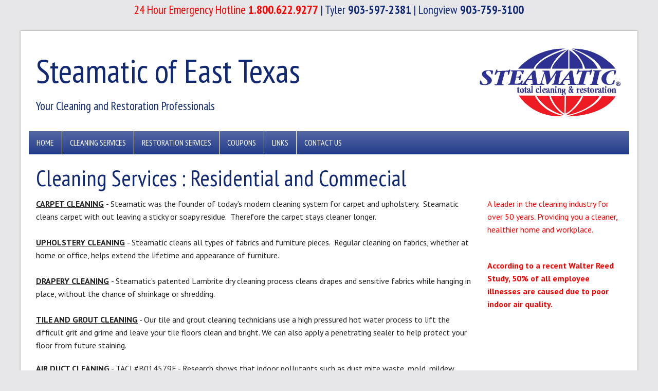

--- FILE ---
content_type: text/html;charset=UTF-8
request_url: https://steamatic.net/cleaning-services/
body_size: 3208
content:
<!DOCTYPE html>
<html>
	<head>
		<title>Cleaning Services</title>
		<meta name="viewport" content="width=device-width, initial-scale=1">
		<link rel="stylesheet" type="text/css" href="/assets/css/styles.min.css">
		<link rel="stylesheet" type="text/css" href="/assets/css/animate.css">       
		<link rel="stylesheet" href="//maxcdn.bootstrapcdn.com/font-awesome/4.3.0/css/font-awesome.min.css">
		<link href="https://fonts.googleapis.com/css?family=PT+Sans+Narrow:400,700|PT+Sans:400,700" rel="stylesheet">
		<script src="//cdnjs.cloudflare.com/ajax/libs/modernizr/2.8.3/modernizr.min.js" type="text/javascript"></script>
		<script src="//ajax.googleapis.com/ajax/libs/jquery/1.11.2/jquery.min.js"></script>
	<link rel="stylesheet" type="stylesheet" href="//cdn.jsdelivr.net/jquery.slick/1.6.0/slick.css"><meta name="description" content=""></head>
	<body>
<h4 align="center"><span style="color:red;">24 Hour Emergency Hotline <strong>1.800.622.9277</strong></span> | Tyler <strong>903-597-2381</strong> | Longview <strong>903-759-3100</strong></h4>
    
    <div class="contentMain row">
    
<div class="logo row">
	<div class="large-8 medium-7 hide-for-small columns">
    	<h2>Steamatic of East Texas</h2>
        <h4>Your Cleaning and Restoration Professionals</h4>
    </div>
    <div class="large-4 medium-5 small-12 text-right small-only-text-center columns"> 
    	<a href="/"><img src="/images/logo.svg" width="279" height="135" alt=""/></a> 
    </div>
</div>
		<div class="contain-to-grid row">
			<nav class="top-bar" data-topbar>
				<ul class="title-area">
					<li class="name">

					</li>
					<li class="toggle-topbar menu-icon"><a href="#"><span>Menu</span></a></li>
				</ul>
	
				<section class="top-bar-section">
					<ul>
						<li><a href="/">Home</a></li><li><a href="/cleaning-services/">Cleaning Services</a></li><li><a href="/restoration-services/">Restoration Services</a></li><li><a href="/coupons/">Coupons</a></li><li><a href="/links/">Links</a></li><li><a href="/contact-us/">Contact Us</a></li>
					</ul>
				</section>
			</nav>
		</div>

<div class="row">
    <div class="small-12 columns">
        <h1><!--StartFragment-->Cleaning Services :&nbsp;Residential and Commecial<!--EndFragment--></h1>
    </div>
</div>

<div class="row">
	<div class="medium-9 columns">
		<p><strong><u>CARPET CLEANING</u>&nbsp;</strong>- Steamatic was the founder of today's modern cleaning system for carpet and upholstery.&nbsp; Steamatic cleans carpet with out leaving a sticky or soapy residue.&nbsp; Therefore the carpet stays cleaner longer.<br><br><strong><u>UPHOLSTERY CLEANING</u>&nbsp;</strong>- Steamatic cleans all types of fabrics and furniture pieces.&nbsp; Regular cleaning on fabrics, whether at home or office, helps extend the lifetime and appearance of furniture.&nbsp;<br><br><strong><u>DRAPERY CLEANING</u>&nbsp;</strong>- Steamatic's patented Lambrite dry cleaning process cleans drapes and sensitive fabrics while hanging in place, without the chance of shrinkage or shredding.<br><br><u style="font-weight: bold;">TILE AND GROUT CLEANING</u> - Our tile and grout cleaning technicians use a high pressured hot water process to lift the difficult grit and grime and leave your tile floors clean and bright. We can also apply a penetrating sealer to help protect your floor from future staining.</p><p><strong><u>AIR DUCT CLEANING</u></strong>&nbsp;- TACL#B014579E - Research shows that indoor pollutants such as dust mite waste, mold, mildew, animal dander, insect waste, and body parts (especially from cock roaches), and tobacco smoke have been strongly associated with increased respiratory illness from people with asthma or allergies.</p><p style="box-sizing: border-box; margin: 0px 0px 1.25rem; padding: 0px; font-family: &quot;PT Sans&quot;, sans-serif; font-weight: normal; font-size: 16px; text-rendering: optimizeLegibility; line-height: 1.6; color: rgb(0, 0, 0); font-style: normal; font-variant-ligatures: normal; font-variant-caps: normal; letter-spacing: normal; orphans: 2; text-align: start; text-indent: 0px; text-transform: none; white-space: normal; widows: 2; word-spacing: 0px; -webkit-text-stroke-width: 0px; background-color: rgb(255, 255, 255);">Biological pollutants like these promote poor indoor air quality and may be a major cause of days lost from work and school. In office buildings, heating, cooling, and ventilation systems are frequent sources of biological substances which, when inhaled, lead to breathing problems.</p><!--EndFragment-->
	</div>
    <div class="medium-3 columns">
    	<!--StartFragment--><p style="color:red;">A leader in the cleaning industry for over 50 years.&nbsp;Providing you a cleaner, healthier home and workplace.</p><p><!--StartFragment--><strong style="box-sizing: border-box; font-weight: 700; line-height: inherit; color: rgb(255, 0, 0); font-family: &quot;PT Sans&quot;, sans-serif; font-size: 16px; font-style: normal; font-variant-ligatures: normal; font-variant-caps: normal; letter-spacing: normal; orphans: 2; text-align: start; text-indent: 0px; text-transform: none; white-space: normal; widows: 2; word-spacing: 0px; -webkit-text-stroke-width: 0px; background-color: rgb(255, 255, 255);"><br>According to a recent Walter Reed Study, 50% of all employee illnesses are caused due to poor indoor air quality.</strong><!--EndFragment--><strong><br></strong></p><!--EndFragment-->
	</div>
</div><div class="row">
    <div class="small-12 medium-6 columns">
    	<img src="/glide/uploads/cms/5898aeee66d36/?w=1200&h=1200&fit=max&or=auto">
        </div>
    <div class="small-12 medium-6 columns">
    	<img src="/glide/uploads/cms/581a57fa719c1/?w=1200&h=1200&fit=max&or=auto">
	</div>
</div>
<hr><div class="row">
    <div class="small-12 medium-4 columns">
	<img src="/glide/uploads/cms/58a4c83dd27d9/?w=1200&h=1200&fit=max&or=auto">
	</div>
    <div class="small-12 medium-4 columns">
	<img src="/glide/uploads/cms/58a4c84068cef/?w=1200&h=1200&fit=max&or=auto">
	</div>
    <div class="small-12 medium-4 columns">
	<img src="/glide/uploads/cms/58a4c84232000/?w=1200&h=1200&fit=max&or=auto">
	</div>
</div>
<hr><div class="row">
    <div class="small-12 medium-4 columns">
	<img src="/glide/uploads/cms/58a4c843ca54a/?w=1200&h=1200&fit=max&or=auto">
	</div>
    <div class="small-12 medium-4 columns">
	<img src="/glide/uploads/cms/58a4c8466c950/?w=1200&h=1200&fit=max&or=auto">
	</div>
    <div class="small-12 medium-4 columns">
	<img src="/glide/uploads/cms/58a4c8485a2fa/?w=1200&h=1200&fit=max&or=auto">
	</div>
</div>
<hr></div>
		<div class="footer row">
			<div class="small-12 text-center columns">
            	<p>1.800.622.9277 &bull; 3411 Robertson Road &bull; Tyler, Texas 75701 &bull; © Steamatic, Inc. &copy; 1997-echo date("Y") ?> &bull; All Rights Reserved. &bull; <a href="http://www.groupm7.com" target="_blank">GroupM7 Design&trade;</a></p>
				<p class="hide-for-small">Contact Steamatic for Fire Restoration, Water Restoration, Flood Restoration, Carpet Cleaning, Fire Damage, Water Damage, Indoor Air Quality, Duct Cleaning, Tile and Grout Cleaning, Disaster Recovery, Insurance Restoration, Smoke Damage, Cleaning service, Total Cleaning, Continuing Education, CE Courses, Document Recovery and Art Restoration. If you're looking for franchise opportunities, Steamatic offers excellent U.S. franchise opportunities and International franchise opportunities.</p>
            </div>
		</div>

		<script>
          (function(i,s,o,g,r,a,m){i['GoogleAnalyticsObject']=r;i[r]=i[r]||function(){
          (i[r].q=i[r].q||[]).push(arguments)},i[r].l=1*new Date();a=s.createElement(o),
          m=s.getElementsByTagName(o)[0];a.async=1;a.src=g;m.parentNode.insertBefore(a,m)
          })(window,document,'script','https://www.google-analytics.com/analytics.js','ga');
        
          ga('create', 'UA-6915235-1', 'auto');
          ga('send', 'pageview');
        
        </script>
		<script src="//cdnjs.cloudflare.com/ajax/libs/wow/1.0.3/wow.min.js"></script>
        <script>
            new WOW().init();
        </script>
		<script src="//cdnjs.cloudflare.com/ajax/libs/foundation/5.5.1/js/foundation.min.js"></script>
		<script src="//cdnjs.cloudflare.com/ajax/libs/foundation/5.5.1/js/foundation/foundation.topbar.js"></script>
		<script>$(document).foundation()</script>
	<script type="text/javascript" src="//cdn.jsdelivr.net/jquery.slick/1.6.0/slick.min.js"></script></body>
</html>

--- FILE ---
content_type: text/plain
request_url: https://www.google-analytics.com/j/collect?v=1&_v=j102&a=1484661889&t=pageview&_s=1&dl=https%3A%2F%2Fsteamatic.net%2Fcleaning-services%2F&ul=en-us%40posix&dt=Cleaning%20Services&sr=1280x720&vp=1280x720&_u=IEBAAEABAAAAACAAI~&jid=135570232&gjid=1279134264&cid=1556669888.1769916115&tid=UA-6915235-1&_gid=1146330240.1769916115&_r=1&_slc=1&z=1572499713
body_size: -450
content:
2,cG-ERG2HK6JTH

--- FILE ---
content_type: image/svg+xml
request_url: https://steamatic.net/images/logo.svg
body_size: 3942
content:
<?xml version="1.0" encoding="utf-8"?>
<!-- Generator: Adobe Illustrator 17.1.0, SVG Export Plug-In . SVG Version: 6.00 Build 0)  -->
<!DOCTYPE svg PUBLIC "-//W3C//DTD SVG 1.1//EN" "http://www.w3.org/Graphics/SVG/1.1/DTD/svg11.dtd">
<svg version="1.1" id="Layer_1" xmlns="http://www.w3.org/2000/svg" xmlns:xlink="http://www.w3.org/1999/xlink" x="0px" y="0px"
	 viewBox="0 18.6 75 37.4" enable-background="new 0 18.6 75 37.4" xml:space="preserve">
<path fill="#2E3192" d="M20.7,30.3c0,0,8.4-10.8,24.5-10.5c0,0-14,4-16.4,10.5L20.7,30.3z"/>
<path fill="#2E3192" d="M29.7,30.3h7.9c0,0,1.8-6.2,8.6-9.9C44.4,20.6,31.6,24.9,29.7,30.3z"/>
<path fill="#2E3192" d="M38.4,30.3h8.5V20.2C46.8,20.2,38.6,27,38.4,30.3z"/>
<path fill="#2E3192" d="M71.6,30.3c0,0-7.8-10.8-22.7-10.5c0,0,12.9,4,15.2,10.5L71.6,30.3z"/>
<path fill="#2E3192" d="M62.3,30.3h-6.6c0,0-1.2-5.8-7.2-10.1C50.2,20.3,60.5,24.8,62.3,30.3z"/>
<path fill="#2E3192" d="M47.5,20.6v9.7h6.9C54.5,30.3,54.9,25.7,47.5,20.6z"/>
<path fill="#ED1C24" d="M21,44.4h8.4c0,0,2.9,7.9,14.6,10.7C44,55.2,29.9,56.9,21,44.4z"/>
<path fill="#ED1C24" d="M30.3,44.5l6.6,0c0,0,1.4,5.8,7.7,10C44.7,54.6,35.7,53,30.3,44.5z"/>
<path fill="#ED1C24" d="M37.8,44.7h7.2l-0.1,9.1C44.9,53.8,39.8,50.7,37.8,44.7z"/>
<path fill="#ED1C24" d="M45.7,44.6l8.2,0c0,0-3.9,7.3-8.4,9.2L45.7,44.6z"/>
<path fill="#ED1C24" d="M54.6,44.7h8.6c0,0-3.7,7.3-17.7,10.1C45.5,54.7,52.5,50.6,54.6,44.7z"/>
<path fill="#ED1C24" d="M46,55.3c0,0,18.6,0.6,25.6-10.5l-7.2-0.1C64.3,44.6,62.3,51.4,46,55.3z"/>
<g>
	<path fill="#2E3192" d="M1.8,33.4c-0.2-1.5,1.2-2.3,3.5-2.3c1.4,0,2.3,0.2,2.3,0.5c0,0-0.1,0.4-0.2,0.9c-0.1,0.5-0.1,0.8-0.4,0.8
		c-0.3,0-0.3-0.1-0.4-0.4c-0.2-1-0.5-1.5-1.5-1.5c-0.8,0-1.3,0.4-1.2,1c0.1,0.6,0.4,0.9,1.5,1.8c0.6,0.5,1.4,1.2,1.5,2
		c0.2,1.4-1.1,2.7-3.8,2.7c-1.1,0-2.4-0.3-2.4-0.6c0-0.3,0-0.8,0-1.5c0-0.2,0.1-0.3,0.3-0.3c0.3,0,0.3,0.1,0.5,0.6
		c0.4,1,0.7,1.4,1.7,1.4c1,0,1.6-0.6,1.5-1.2C4.7,35.8,2,34.9,1.8,33.4z"/>
	<path fill="#2E3192" d="M15.2,31.3c0.8,0,0.6-0.5,1.1-0.5c0.1,0,0.2,0,0.3,0.2c0,0.1-0.1,0.3-0.6,2c-0.1,0.4-0.1,0.5-0.4,0.5
		c-0.2,0-0.3-0.1-0.3-0.2c0-0.3,0.1-0.8,0-1.1c0-0.2-0.2-0.3-0.7-0.3c-0.8,0-0.8,0-0.9,0.2l-1.5,5.5c-0.1,0.2-0.1,0.4-0.1,0.6
		c0,0.2,0.2,0.3,0.4,0.3c0.6,0.1,0.7,0.1,0.7,0.2c0,0.2,0,0.2-0.3,0.2c-0.4,0-0.9,0-2,0c-1.4,0-1.7,0-2.2,0c-0.2,0-0.4-0.1-0.4-0.2
		c0-0.1,0-0.2,0.4-0.2c1,0,0.9-0.2,1.1-0.8c1.5-5.2,1.6-5.4,1.6-5.6c0-0.1-0.1-0.1-0.6-0.1c-1.6,0-1.4,1.5-2,1.5
		c-0.2,0-0.3,0-0.4-0.2c0-0.1,0.1-0.4,0.8-2.3c0-0.1,0.1-0.2,0.3-0.2c0.2,0,0.3,0,0.3,0.2c0,0.1-0.1,0.2,0,0.4
		c0,0.1,0.2,0.2,0.4,0.2L15.2,31.3L15.2,31.3z"/>
	<path fill="#2E3192" d="M19.6,34.5h0.7c0.9,0,1.2-0.3,1.3-0.6c0.1-0.4,0.1-0.5,0.5-0.5c0.2,0,0.3,0.1,0.3,0.2
		c0,0.2-0.4,1.2-0.5,2.4c0,0.2-0.1,0.3-0.3,0.3c-0.3,0-0.4-0.1-0.4-0.3c0-0.2,0-0.4,0-0.7c0-0.2-0.3-0.4-0.9-0.4h-0.7
		c-0.6,2.3-0.7,2.6-0.7,3c0,0.2,0.2,0.3,0.8,0.3c2.9,0,2.4-1.7,3-1.7c0.2,0,0.4,0.1,0.4,0.2c0,0.1-0.1,0.4-0.4,1.8
		c0,0.1,0,0.2-1,0.2c-0.8,0-1.3,0-2.5,0c-2.9,0-3.2,0-3.5,0c-0.3,0-0.4-0.1-0.4-0.2c0-0.2,0.1-0.2,0.5-0.3c0.5-0.1,0.5-0.1,0.7-0.7
		c1-4.1,1.3-5.4,1.3-5.5c0-0.2-0.3-0.3-0.7-0.3c-0.2,0-0.2-0.1-0.3-0.2c0-0.2,0.2-0.3,0.7-0.3c0.6,0,1.2,0,2,0c1.6,0,2.4,0,3.6,0
		c0.4,0,0.6,0,0.6,0.1c0,0.2-0.1,0.5-0.2,0.9c-0.1,0.6-0.1,1-0.5,1c-0.8,0,0.1-1.6-1.7-1.6h-0.6c-0.4,0-0.5,0.1-0.6,0.4L19.6,34.5z"
		/>
	<path fill="#2E3192" d="M30.6,37.7c0.1,0.5,0.3,0.6,0.6,0.6c0.3,0,0.5,0,0.5,0.2c0,0.2-0.1,0.3-0.6,0.3c-0.2,0-0.5,0-1.3,0
		c-1.5,0-1.9,0-2.2,0c-0.2,0-0.4-0.1-0.4-0.2c0-0.2,0.2-0.3,0.8-0.3c0.3,0,0.3-0.2,0.3-0.4l-0.2-1.5c0-0.1-0.1-0.2-0.3-0.2H26
		c-0.4,0-0.5,0.1-0.6,0.3c-0.5,0.8-0.7,1.1-0.7,1.4c0,0.3,0.3,0.4,0.6,0.4c0.2,0,0.4,0,0.4,0.2c0,0.2-0.1,0.3-0.4,0.3
		c-0.1,0-0.6,0-1.2,0c-1.2,0-1.6,0-1.7,0s-0.2,0-0.2-0.1c0-0.2,0.2-0.3,0.4-0.3c0.2,0,0.6-0.1,0.7-0.3c1.3-1.7,4.5-5.9,5.2-6.7
		c0.1-0.1,0.2-0.1,0.6-0.1c0.5,0,0.6,0,0.6,0.2L30.6,37.7z M27.9,35.7c0.1,0,0.1,0,0.1-0.1l-0.3-2.2c0-0.1,0-0.1,0-0.1s0,0-0.2,0.2
		l-1.6,2.1H27.9z"/>
	<path fill="#2E3192" d="M34.6,32.9L34.6,32.9c-1.2,3.4-1.5,4.5-1.4,4.9c0.1,0.4,0.2,0.4,0.7,0.5c0.3,0,0.6,0.1,0.6,0.3
		c0,0.1-0.2,0.2-0.4,0.2c-0.5,0-0.9,0-1.4,0c-0.4,0-0.8,0-1.2,0c-0.2,0-0.3,0-0.3-0.2c0-0.2,0.2-0.2,0.5-0.3c0.3,0,0.6-0.1,0.8-0.5
		c1.7-5.3,1.8-5.4,1.8-5.7c0-0.2-0.1-0.3-0.3-0.3c-0.4,0-0.6-0.1-0.7-0.3c0-0.1,0.1-0.2,0.4-0.2c0.5,0,0.9,0,1.4,0
		c0.7,0,1.2,0,1.7,0c0.1,0,0.2,0,0.2,0.2l0.7,4.3h0l2.8-4.4c0.1-0.1,0.1-0.1,0.4-0.1c0.3,0,0.9,0,1.2,0c0.7,0,1.3,0,1.6,0
		c0.1,0,0.3,0,0.3,0.1c0.1,0.4-0.9,0.1-1.1,0.7c-1.1,5.6-1.2,5.8-1.1,6c0,0.1,0.1,0.2,0.4,0.2c0.3,0,0.6,0.1,0.6,0.2
		c0,0.2-0.2,0.2-0.6,0.2c-0.4,0-0.8,0-1.6,0c-1.1,0-1.4,0-1.9,0c-0.3,0-0.5,0-0.5-0.2c0-0.2,0.2-0.2,0.5-0.3c0.3,0,0.6-0.1,0.7-0.5
		l1-4.8l-0.1,0l-3.4,4.9c-0.3,0.5-0.6,0.8-0.9,0.8c-0.3,0-0.5-0.1-0.5-0.5L34.6,32.9z"/>
	<path fill="#2E3192" d="M50.1,37.7c0.1,0.5,0.3,0.6,0.6,0.6c0.3,0,0.5,0,0.5,0.2c0,0.2-0.1,0.3-0.6,0.3c-0.2,0-0.5,0-1.3,0
		c-1.5,0-1.9,0-2.2,0c-0.2,0-0.4-0.1-0.4-0.2c0-0.2,0.2-0.3,0.8-0.3c0.3,0,0.3-0.2,0.3-0.4l-0.2-1.5c0-0.1-0.1-0.2-0.3-0.2h-1.9
		c-0.4,0-0.5,0.1-0.6,0.3c-0.5,0.8-0.7,1.1-0.7,1.4c0,0.3,0.3,0.4,0.6,0.4c0.2,0,0.4,0,0.4,0.2c0,0.2-0.1,0.3-0.4,0.3
		c-0.1,0-0.6,0-1.2,0c-1.2,0-1.6,0-1.7,0s-0.2,0-0.2-0.1c0-0.2,0.2-0.3,0.4-0.3c0.2,0,0.6-0.1,0.7-0.3c1.3-1.7,4.5-5.9,5.2-6.7
		c0.1-0.1,0.2-0.1,0.6-0.1c0.5,0,0.6,0,0.6,0.2L50.1,37.7z M47.4,35.7c0.1,0,0.1,0,0.1-0.1l-0.3-2.2c0-0.1,0-0.1,0-0.1
		c0,0,0,0-0.2,0.2l-1.6,2.1H47.4z"/>
	<path fill="#2E3192" d="M58,31.3c0.8,0,0.6-0.5,1.1-0.5c0.1,0,0.2,0,0.3,0.2c0,0.1-0.1,0.3-0.6,2c-0.1,0.4-0.1,0.5-0.4,0.5
		c-0.2,0-0.3-0.1-0.3-0.2c0-0.3,0.1-0.8,0-1.1c0-0.2-0.2-0.3-0.7-0.3c-0.8,0-0.8,0-0.9,0.2L55,37.4c-0.1,0.2-0.1,0.4-0.1,0.6
		c0,0.2,0.2,0.3,0.4,0.3c0.6,0.1,0.7,0.1,0.7,0.2c0,0.2,0,0.2-0.3,0.2c-0.4,0-0.9,0-2,0c-1.4,0-1.7,0-2.2,0c-0.2,0-0.4-0.1-0.4-0.2
		c0-0.1,0-0.2,0.4-0.2c1,0,0.9-0.2,1.1-0.8c1.5-5.2,1.6-5.4,1.6-5.6c0-0.1-0.1-0.1-0.6-0.1c-1.6,0-1.4,1.5-2,1.5
		c-0.2,0-0.3,0-0.4-0.2c0-0.1,0.1-0.4,0.8-2.3c0-0.1,0.1-0.2,0.3-0.2c0.2,0,0.3,0,0.3,0.2c0,0.1-0.1,0.2,0,0.4
		c0,0.1,0.2,0.2,0.4,0.2L58,31.3L58,31.3z"/>
	<path fill="#2E3192" d="M62.7,38.6c0,0.1-0.1,0.2-0.4,0.2c-0.8,0-1.3,0-1.9,0c-1.2,0-1.4,0-1.9,0c-0.3,0-0.3,0-0.3-0.2
		c-0.1-0.4,1,0,1.1-0.7c1.3-5.3,1.4-5.8,1.4-6c-0.1-0.4-0.8-0.1-0.8-0.5c0-0.2,0.1-0.2,0.5-0.2c0.5,0,0.6,0,1.5,0c0.8,0,1.3,0,1.9,0
		c0.4,0,0.5,0,0.5,0.2c0,0.2-0.4,0.2-0.7,0.3c-0.2,0.1-0.3,0.2-0.4,0.4c-1.3,5.5-1.4,5.8-1.4,6C61.9,38.5,62.7,38.2,62.7,38.6z"/>
	<path fill="#2E3192" d="M70.5,31.1c0.7,0,1.4,0.1,1.4,0.3c0,0.2-0.1,0.8-0.3,1.6c-0.1,0.3-0.1,0.4-0.4,0.4c-0.2,0-0.3-0.1-0.3-0.2
		c0-0.3,0-0.9-0.1-1.3c0-0.3-0.2-0.4-0.5-0.4c-1.5,0-3.9,2.2-3.5,4.8c0.2,1.6,0.9,2.2,1.8,2.2c0.9,0,1.4-0.5,1.7-1.4
		c0.2-0.5,0.4-0.8,0.6-0.8c0.2,0,0.3,0.1,0.3,0.2c0,0.1,0,0.4-0.2,1.1c-0.1,0.5-0.1,0.7-0.4,0.8c-0.4,0.2-1.5,0.4-2.3,0.4
		c-2.2,0-3.8-1.1-4-2.8C63.9,33.5,67.1,31.1,70.5,31.1z"/>
</g>
<g>
	<path fill="#2E3192" d="M71.8,38.2c0-0.7,0.5-1.2,1.2-1.2c0.7,0,1.2,0.5,1.2,1.2c0,0.7-0.5,1.2-1.2,1.2
		C72.3,39.4,71.8,38.8,71.8,38.2z M73,39.1c0.5,0,0.9-0.4,0.9-1c0-0.6-0.4-1-0.9-1c-0.5,0-0.9,0.4-0.9,1
		C72.1,38.7,72.5,39.1,73,39.1z M72.6,37.7c0-0.1,0-0.1-0.1-0.1v-0.1h0.7c0.2,0,0.4,0.1,0.4,0.3c0,0.1-0.1,0.3-0.3,0.3
		c0.1,0.1,0.3,0.5,0.4,0.6v0h-0.3c-0.1,0-0.2-0.3-0.3-0.6h-0.1v0.4c0,0.1,0,0.1,0.1,0.1v0.1h-0.6v-0.1c0.1,0,0.1,0,0.1-0.1
		L72.6,37.7L72.6,37.7z M72.9,38.1L72.9,38.1c0.2,0,0.3-0.1,0.3-0.3c0-0.2-0.1-0.3-0.2-0.3h-0.1L72.9,38.1L72.9,38.1z"/>
</g>
<g>
	<path fill="#2E3192" d="M21.4,40.6C21.5,40.6,21.5,40.6,21.4,40.6c0.1,0.2,0,0.2,0,0.2h-0.3c0,0-0.1,0-0.1,0.1v1.4
		c0,0.3,0.1,0.3,0.2,0.3c0.2,0,0.1-0.2,0.2-0.2c0,0,0,0,0,0.1c0,0.2-0.2,0.5-0.6,0.5c-0.4,0-0.5-0.3-0.5-0.8v-1.4
		c0-0.2-0.3,0-0.3-0.2c0-0.1,0.2-0.1,0.3-0.2c0.4-0.3,0.5-0.6,0.5-0.6c0,0,0.1,0,0.1,0.1l0,0.6c0,0.1,0,0.1,0.1,0.1L21.4,40.6
		L21.4,40.6z"/>
	<path fill="#2E3192" d="M21.6,41.8c0-0.7,0.5-1.3,1.1-1.3s1.1,0.6,1.1,1.3c0,0.7-0.5,1.3-1.1,1.3S21.6,42.5,21.6,41.8z M22.7,42.9
		c0.1,0,0.3-0.2,0.3-0.8c0-1-0.2-1.5-0.4-1.5c-0.2,0-0.3,0.4-0.3,0.8C22.3,42.3,22.5,42.9,22.7,42.9z"/>
	<path fill="#2E3192" d="M25.2,40.6C25.2,40.6,25.2,40.6,25.2,40.6c0.1,0.2,0,0.2,0,0.2h-0.3c0,0-0.1,0-0.1,0.1v1.4
		c0,0.3,0.1,0.3,0.2,0.3c0.2,0,0.1-0.2,0.2-0.2c0,0,0,0,0,0.1c0,0.2-0.3,0.5-0.6,0.5c-0.4,0-0.5-0.3-0.5-0.8v-1.4
		c0-0.2-0.3,0-0.3-0.2c0-0.1,0.2-0.1,0.3-0.2c0.4-0.3,0.5-0.6,0.5-0.6c0,0,0.1,0,0.1,0.1l0,0.6c0,0.1,0,0.1,0.1,0.1L25.2,40.6
		L25.2,40.6z"/>
	<path fill="#2E3192" d="M27.1,42.4c0,0.1,0,0.2,0.1,0.2c0.1,0,0.1-0.2,0.2-0.2c0,0,0.1,0,0.1,0.1c0,0.2-0.2,0.5-0.6,0.5
		c-0.2,0-0.3-0.1-0.3-0.2c0-0.1,0-0.2-0.1-0.2c-0.1,0-0.1,0-0.2,0.2C26,43,25.9,43,25.8,43c-0.3,0-0.5-0.2-0.5-0.5
		c0-0.3,0.2-0.6,0.8-0.9c0.3-0.2,0.3-0.2,0.3-0.3v-0.4c0-0.2,0-0.3-0.2-0.3c-0.2,0-0.3,0.2-0.3,0.5c0,0.3-0.4,0.4-0.5,0.4
		c-0.1,0-0.2-0.1-0.2-0.2c0-0.4,0.5-0.8,1.1-0.8c0.4,0,0.6,0.1,0.6,0.5L27.1,42.4L27.1,42.4z M26.2,42.6c0.1,0,0.3-0.2,0.3-0.5v-0.4
		c0,0,0,0,0,0s0,0,0,0c-0.2,0.1-0.4,0.3-0.4,0.6C25.9,42.5,26,42.6,26.2,42.6z"/>
	<path fill="#2E3192" d="M27.7,39.8c0-0.3-0.3-0.1-0.3-0.3c0-0.1,0-0.1,0.1-0.1c0.5-0.1,0.7-0.2,0.7-0.2c0,0,0,0,0,0.1v3.2
		c0,0.3,0.3,0.1,0.3,0.3c0,0.1-0.1,0.1-0.2,0.1c-0.1,0-0.3,0-0.5,0c-0.2,0-0.3,0-0.4,0c-0.1,0-0.1,0-0.1-0.1c0-0.1,0.3,0,0.3-0.2
		L27.7,39.8L27.7,39.8z"/>
	<path fill="#2E3192" d="M31,40.5c0.3,0,0.5,0.1,0.5,0.1c0,0,0,0.1,0,0.7c0,0.1,0,0.2-0.1,0.2c-0.2,0-0.2-0.8-0.5-0.8
		c-0.2,0-0.3,0.4-0.3,1c0,0.4,0.2,1,0.5,1c0.1,0,0.2-0.1,0.3-0.2c0.1-0.1,0.1-0.2,0.1-0.2c0,0,0.1,0,0.1,0.1c0,0.1-0.2,0.7-0.7,0.7
		c-0.5,0-1-0.6-1-1.2C29.9,41,30.4,40.5,31,40.5z"/>
	<path fill="#2E3192" d="M32.1,39.8c0-0.3-0.3-0.1-0.3-0.3c0-0.1,0-0.1,0.1-0.1c0.5-0.1,0.7-0.2,0.7-0.2c0,0,0,0,0,0.1v3.2
		c0,0.3,0.3,0.1,0.3,0.3c0,0.1-0.1,0.1-0.2,0.1c-0.1,0-0.3,0-0.5,0c-0.2,0-0.3,0-0.4,0c-0.1,0-0.1,0-0.1-0.1c0-0.1,0.3,0,0.3-0.2
		V39.8z"/>
	<path fill="#2E3192" d="M34,41.6c-0.1,0-0.1,0-0.1,0.2c0,0.4,0.2,0.9,0.6,0.9c0.2,0,0.3-0.1,0.3-0.2c0.1-0.1,0.1-0.2,0.2-0.2
		c0,0,0.1,0,0.1,0.1c0,0.1-0.1,0.3-0.2,0.4c-0.2,0.2-0.4,0.3-0.6,0.3c-0.6,0-1-0.6-1-1.3c0-0.7,0.4-1.3,1.1-1.3
		c0.6,0,0.8,0.5,0.8,0.9c0,0.2,0,0.2-0.3,0.2C34.8,41.6,34,41.6,34,41.6z M34,41.4c0.3,0,0.5-0.1,0.5-0.4c0-0.2-0.1-0.3-0.3-0.3
		c-0.2,0-0.4,0.3-0.4,0.6C33.9,41.4,33.9,41.4,34,41.4z"/>
	<path fill="#2E3192" d="M37.1,42.4c0,0.1,0,0.2,0.1,0.2c0.1,0,0.1-0.2,0.2-0.2c0,0,0.1,0,0.1,0.1c0,0.2-0.2,0.5-0.6,0.5
		c-0.2,0-0.3-0.1-0.3-0.2c0-0.1,0-0.2-0.1-0.2c-0.1,0-0.1,0-0.2,0.2C36,43,35.9,43,35.8,43c-0.3,0-0.5-0.2-0.5-0.5
		c0-0.3,0.2-0.6,0.8-0.9c0.3-0.2,0.3-0.2,0.3-0.3v-0.4c0-0.2,0-0.3-0.2-0.3c-0.2,0-0.3,0.2-0.3,0.5c0,0.3-0.4,0.4-0.5,0.4
		c-0.1,0-0.2-0.1-0.2-0.2c0-0.4,0.5-0.8,1.1-0.8c0.4,0,0.6,0.1,0.6,0.5L37.1,42.4L37.1,42.4z M36.2,42.6c0.1,0,0.3-0.2,0.3-0.5v-0.4
		c0,0,0,0,0,0s0,0,0,0c-0.2,0.1-0.4,0.3-0.4,0.6C35.9,42.5,36,42.6,36.2,42.6z"/>
	<path fill="#2E3192" d="M38.3,42.6c0,0.3,0.2,0.1,0.2,0.3c0,0.1,0,0.1-0.1,0.1c-0.1,0-0.3,0-0.4,0c-0.2,0-0.3,0-0.4,0
		c-0.1,0-0.1,0-0.1-0.1c0-0.1,0.2,0,0.2-0.2v-1.5c0-0.2-0.2-0.1-0.2-0.2c0-0.1,0-0.1,0.1-0.1c0.3-0.1,0.7-0.4,0.7-0.4c0,0,0,0,0,0.1
		v0.2c0,0,0,0.1,0,0.1c0,0,0.1,0,0.1-0.1c0.1-0.1,0.3-0.2,0.5-0.2c0.4,0,0.6,0.3,0.6,0.8v1.2c0,0.1,0,0.3,0.1,0.3
		c0.1,0,0.2,0,0.2,0.1c0,0.1,0,0.1-0.1,0.1c-0.2,0-0.3,0-0.5,0c-0.2,0-0.3,0-0.4,0c-0.1,0-0.1,0-0.1-0.1c0-0.1,0.2,0,0.2-0.2v-1.5
		c0-0.2-0.1-0.3-0.3-0.3s-0.3,0.1-0.3,0.3C38.2,41.2,38.2,42.6,38.3,42.6z"/>
	<path fill="#2E3192" d="M40.7,42.6c0,0.3,0.3,0.1,0.3,0.3c0,0.1-0.1,0.1-0.2,0.1c-0.1,0-0.3,0-0.4,0c-0.2,0-0.4,0-0.5,0
		s-0.1,0-0.1-0.1c0-0.1,0.2,0,0.2-0.2v-1.5c0-0.2-0.3-0.1-0.3-0.2c0-0.1,0.1-0.1,0.1-0.1c0.3-0.1,0.7-0.4,0.7-0.4c0,0,0,0,0,0.2
		L40.7,42.6L40.7,42.6z M40.4,39.5c0.2,0,0.4,0.2,0.4,0.4c0,0.2-0.1,0.4-0.4,0.4c-0.2,0-0.4-0.2-0.4-0.4
		C40,39.6,40.2,39.5,40.4,39.5z"/>
	<path fill="#2E3192" d="M42,42.6c0,0.3,0.2,0.1,0.2,0.3c0,0.1,0,0.1-0.1,0.1c-0.1,0-0.3,0-0.4,0c-0.2,0-0.3,0-0.4,0
		c-0.1,0-0.1,0-0.1-0.1c0-0.1,0.2,0,0.2-0.2v-1.5c0-0.2-0.2-0.1-0.2-0.2c0-0.1,0-0.1,0.1-0.1c0.3-0.1,0.7-0.4,0.7-0.4c0,0,0,0,0,0.1
		v0.2c0,0,0,0.1,0,0.1c0,0,0.1,0,0.1-0.1c0.1-0.1,0.3-0.2,0.5-0.2c0.4,0,0.6,0.3,0.6,0.8v1.2c0,0.1,0,0.3,0.1,0.3
		c0.1,0,0.2,0,0.2,0.1c0,0.1,0,0.1-0.1,0.1c-0.2,0-0.3,0-0.5,0c-0.2,0-0.3,0-0.4,0c-0.1,0-0.1,0-0.1-0.1c0-0.1,0.2,0,0.2-0.2v-1.5
		c0-0.2-0.1-0.3-0.3-0.3S42,40.9,42,41.2V42.6z"/>
	<path fill="#2E3192" d="M44.8,42.6c0.6,0,0.8,0.4,0.8,0.8c0,0.5-0.6,0.9-1.2,0.9c-0.5,0-1-0.2-1-0.6c0-0.1,0.1-0.2,0.2-0.3
		c0.2-0.1,0.3-0.2,0.3-0.2c0-0.1-0.4-0.4-0.4-0.5c0-0.1,0.4-0.3,0.4-0.3c0,0-0.1-0.1-0.2-0.2c-0.1-0.1-0.2-0.3-0.2-0.6
		c0-0.6,0.4-0.9,0.9-0.9c0.2,0,0.3,0,0.4,0.1c0.1,0,0.2,0.1,0.2,0.1h0.4c0.1,0,0.1,0,0.1,0.1v0.1c0,0.1,0,0.1-0.1,0.1h-0.1
		c0,0-0.1,0-0.1,0.1c0,0.1,0.1,0.1,0.1,0.4c0,0.6-0.3,0.9-1,0.9c-0.2,0-0.2,0-0.2,0.1c0,0,0.1,0.2,0.3,0.2L44.8,42.6L44.8,42.6z
		 M45.2,43.6c0-0.3-0.2-0.4-0.4-0.4c-0.1,0-0.3,0-0.5,0c-0.1,0-0.1,0-0.1,0c-0.1,0-0.2,0.1-0.2,0.3c0,0.4,0.3,0.6,0.6,0.6
		C44.8,44.1,45.2,43.9,45.2,43.6z M44.5,42.1c0.1,0,0.2-0.2,0.2-0.7c0-0.5-0.1-0.8-0.3-0.8c-0.2,0-0.2,0.2-0.2,0.6
		C44.3,41.8,44.4,42.1,44.5,42.1z"/>
	<path fill="#2E3192" d="M48.8,41.7c0.1-0.1,0.2-0.4,0.2-0.5c0-0.1,0-0.1-0.1-0.1c-0.1,0-0.1,0-0.1-0.1c0,0,0-0.1,0.1-0.1
		c0.1,0,0.2,0,0.3,0c0.1,0,0.2,0,0.4,0c0.1,0,0.1,0,0.1,0.1c0,0.1-0.1,0.1-0.2,0.1c-0.1,0-0.2,0.3-0.5,0.8c0.5,0.8,0.6,0.9,0.6,0.9
		c0.1,0,0.1,0,0.1,0.1c0,0.1-0.1,0.1-0.2,0.1c-0.1,0-0.3,0-0.4,0c-0.3,0-0.5,0-0.5,0c-0.1,0-0.1,0-0.1-0.1c0-0.1,0.1-0.1,0.1-0.2
		c0-0.1-0.1-0.2-0.1-0.2C48.2,42.8,48,43,47.7,43c-0.5,0-0.7-0.4-0.7-0.9c0-0.9,0.7-0.9,0.7-1.1c0-0.1-0.3-0.4-0.3-0.8
		c0-0.5,0.3-0.8,0.8-0.8c0.6,0,0.8,0.3,0.8,0.6c0,0.5-0.6,0.6-0.6,0.7c0,0,0,0,0.1,0.2L48.8,41.7z M48,42.5c0.2,0,0.4-0.1,0.4-0.2
		c0-0.1-0.1-0.3-0.6-1c-0.2,0.1-0.3,0.3-0.3,0.5C47.5,42.3,47.7,42.5,48,42.5z M48,40.4c0.1,0.1,0.1,0.2,0.2,0.4
		c0.2-0.1,0.2-0.3,0.2-0.5c0-0.3-0.1-0.6-0.3-0.6c-0.2,0-0.2,0.1-0.2,0.3C47.9,40.1,47.9,40.3,48,40.4z"/>
	<path fill="#2E3192" d="M52.8,41c0,0.2-0.1,0.4-0.3,0.4c-0.4,0-0.2-0.4-0.3-0.4c-0.1,0-0.2,0.2-0.2,0.5v0.9c0,0.3,0,0.4,0.3,0.4
		c0.1,0,0.1,0,0.1,0.1c0,0.1,0,0.1-0.1,0.1c-0.1,0-0.2,0-0.6,0c-0.3,0-0.4,0-0.5,0c-0.1,0-0.1,0-0.1-0.1c0-0.1,0.3,0,0.3-0.3v-1.2
		c0-0.4-0.3-0.2-0.3-0.4c0-0.1,0.1,0,0.6-0.4c0.2-0.1,0.2-0.1,0.3-0.1c0,0,0,0,0,0.1v0.4c0,0,0,0.1,0,0.1c0.1,0,0.2-0.4,0.5-0.4
		C52.6,40.5,52.8,40.7,52.8,41z"/>
	<path fill="#2E3192" d="M53.7,41.6c-0.1,0-0.1,0-0.1,0.2c0,0.4,0.2,0.9,0.6,0.9c0.2,0,0.3-0.1,0.3-0.2c0.1-0.1,0.1-0.2,0.2-0.2
		c0,0,0.1,0,0.1,0.1c0,0.1-0.1,0.3-0.2,0.4c-0.2,0.2-0.4,0.3-0.6,0.3c-0.6,0-1-0.6-1-1.3c0-0.7,0.4-1.3,1.1-1.3
		c0.6,0,0.8,0.5,0.8,0.9c0,0.2,0,0.2-0.3,0.2C54.5,41.6,53.7,41.6,53.7,41.6z M53.7,41.4c0.3,0,0.5-0.1,0.5-0.4
		c0-0.2-0.1-0.3-0.3-0.3c-0.2,0-0.4,0.3-0.4,0.6C53.6,41.4,53.6,41.4,53.7,41.4z"/>
	<path fill="#2E3192" d="M55.8,42.8c0.2,0,0.3-0.1,0.3-0.4c0-0.5-1.1-0.3-1.1-1.2c0-0.5,0.5-0.8,0.8-0.8c0.3,0,0.6,0.1,0.6,0.2
		c0,0.1,0,0.1,0,0.4c0,0.1,0,0.1-0.1,0.1c-0.2,0-0.3-0.5-0.6-0.5c-0.2,0-0.3,0.1-0.3,0.3c0,0.5,1.1,0.3,1.1,1.2c0,0.6-0.5,0.9-1,0.9
		c-0.3,0-0.5-0.1-0.6-0.2c0,0,0,0,0-0.6c0-0.1,0-0.1,0.1-0.1C55.3,42.2,55.3,42.8,55.8,42.8z"/>
	<path fill="#2E3192" d="M58.1,40.6C58.1,40.6,58.1,40.6,58.1,40.6c0.1,0.2,0,0.2,0,0.2h-0.3c0,0-0.1,0-0.1,0.1v1.4
		c0,0.3,0.1,0.3,0.2,0.3c0.2,0,0.1-0.2,0.2-0.2c0,0,0,0,0,0.1c0,0.2-0.2,0.5-0.6,0.5c-0.4,0-0.5-0.3-0.5-0.8v-1.4
		c0-0.2-0.3,0-0.3-0.2c0-0.1,0.2-0.1,0.3-0.2c0.4-0.3,0.5-0.6,0.5-0.6c0,0,0.1,0,0.1,0.1l0,0.6c0,0.1,0,0.1,0.1,0.1L58.1,40.6
		L58.1,40.6z"/>
	<path fill="#2E3192" d="M58.2,41.8c0-0.7,0.5-1.3,1.1-1.3c0.6,0,1.1,0.6,1.1,1.3c0,0.7-0.5,1.3-1.1,1.3
		C58.7,43,58.2,42.5,58.2,41.8z M59.4,42.9c0.1,0,0.3-0.2,0.3-0.8c0-1-0.2-1.5-0.4-1.5c-0.2,0-0.3,0.4-0.3,0.8
		C58.9,42.3,59.1,42.9,59.4,42.9z"/>
	<path fill="#2E3192" d="M62.4,41c0,0.2-0.1,0.4-0.3,0.4c-0.4,0-0.2-0.4-0.3-0.4c-0.1,0-0.2,0.2-0.2,0.5v0.9c0,0.3,0,0.4,0.3,0.4
		c0.1,0,0.1,0,0.1,0.1c0,0.1,0,0.1-0.1,0.1c-0.1,0-0.2,0-0.6,0c-0.3,0-0.4,0-0.5,0c-0.1,0-0.1,0-0.1-0.1c0-0.1,0.3,0,0.3-0.3v-1.2
		c0-0.4-0.3-0.2-0.3-0.4c0-0.1,0.1,0,0.6-0.4c0.2-0.1,0.2-0.1,0.3-0.1c0,0,0,0,0,0.1v0.4c0,0,0,0.1,0,0.1c0.1,0,0.2-0.4,0.5-0.4
		C62.2,40.5,62.4,40.7,62.4,41z"/>
	<path fill="#2E3192" d="M64.2,42.4c0,0.1,0,0.2,0.1,0.2c0.1,0,0.1-0.2,0.2-0.2c0,0,0.1,0,0.1,0.1c0,0.2-0.2,0.5-0.6,0.5
		c-0.2,0-0.3-0.1-0.3-0.2c0-0.1,0-0.2-0.1-0.2c-0.1,0-0.1,0-0.2,0.2C63.2,43,63.1,43,62.9,43c-0.3,0-0.5-0.2-0.5-0.5
		c0-0.3,0.2-0.6,0.8-0.9c0.3-0.2,0.3-0.2,0.3-0.3v-0.4c0-0.2,0-0.3-0.2-0.3c-0.2,0-0.3,0.2-0.3,0.5c0,0.3-0.4,0.4-0.5,0.4
		c-0.1,0-0.2-0.1-0.2-0.2c0-0.4,0.5-0.8,1.1-0.8c0.4,0,0.6,0.1,0.6,0.5L64.2,42.4L64.2,42.4z M63.3,42.6c0.1,0,0.3-0.2,0.3-0.5v-0.4
		c0,0,0,0,0,0c0,0,0,0,0,0c-0.2,0.1-0.4,0.3-0.4,0.6C63.1,42.5,63.2,42.6,63.3,42.6z"/>
	<path fill="#2E3192" d="M65.8,40.6C65.8,40.6,65.9,40.6,65.8,40.6c0.1,0.2,0,0.2,0,0.2h-0.3c0,0-0.1,0-0.1,0.1v1.4
		c0,0.3,0.1,0.3,0.2,0.3c0.2,0,0.1-0.2,0.2-0.2c0,0,0,0,0,0.1c0,0.2-0.3,0.5-0.6,0.5c-0.4,0-0.5-0.3-0.5-0.8v-1.4
		c0-0.2-0.3,0-0.3-0.2c0-0.1,0.2-0.1,0.3-0.2c0.4-0.3,0.5-0.6,0.5-0.6c0,0,0.1,0,0.1,0.1l0,0.6c0,0.1,0,0.1,0.1,0.1L65.8,40.6
		L65.8,40.6z"/>
	<path fill="#2E3192" d="M66.8,42.6c0,0.3,0.3,0.1,0.3,0.3c0,0.1-0.1,0.1-0.2,0.1c-0.1,0-0.3,0-0.4,0c-0.2,0-0.4,0-0.5,0
		c-0.1,0-0.1,0-0.1-0.1c0-0.1,0.2,0,0.2-0.2v-1.5c0-0.2-0.3-0.1-0.3-0.2c0-0.1,0.1-0.1,0.1-0.1c0.3-0.1,0.7-0.4,0.7-0.4
		c0,0,0,0,0,0.2V42.6z M66.5,39.5c0.2,0,0.4,0.2,0.4,0.4c0,0.2-0.1,0.4-0.4,0.4s-0.4-0.2-0.4-0.4C66.1,39.6,66.3,39.5,66.5,39.5z"/>
	<path fill="#2E3192" d="M67.3,41.8c0-0.7,0.5-1.3,1.1-1.3s1.1,0.6,1.1,1.3c0,0.7-0.5,1.3-1.1,1.3C67.7,43,67.3,42.5,67.3,41.8z
		 M68.4,42.9c0.1,0,0.3-0.2,0.3-0.8c0-1-0.2-1.5-0.4-1.5c-0.2,0-0.3,0.4-0.3,0.8C68,42.3,68.1,42.9,68.4,42.9z"/>
	<path fill="#2E3192" d="M70.5,42.6c0,0.3,0.2,0.1,0.2,0.3c0,0.1,0,0.1-0.1,0.1c-0.1,0-0.3,0-0.4,0c-0.2,0-0.3,0-0.4,0
		c-0.1,0-0.1,0-0.1-0.1c0-0.1,0.2,0,0.2-0.2v-1.5c0-0.2-0.2-0.1-0.2-0.2c0-0.1,0-0.1,0.1-0.1c0.3-0.1,0.7-0.4,0.7-0.4c0,0,0,0,0,0.1
		v0.2c0,0,0,0.1,0,0.1c0,0,0.1,0,0.1-0.1c0.1-0.1,0.3-0.2,0.5-0.2c0.4,0,0.6,0.3,0.6,0.8v1.2c0,0.1,0,0.3,0.1,0.3
		c0.1,0,0.2,0,0.2,0.1c0,0.1,0,0.1-0.1,0.1c-0.2,0-0.3,0-0.5,0c-0.2,0-0.3,0-0.4,0c-0.1,0-0.1,0-0.1-0.1c0-0.1,0.2,0,0.2-0.2v-1.5
		c0-0.2-0.1-0.3-0.3-0.3s-0.3,0.1-0.3,0.3L70.5,42.6L70.5,42.6z"/>
</g>
</svg>
